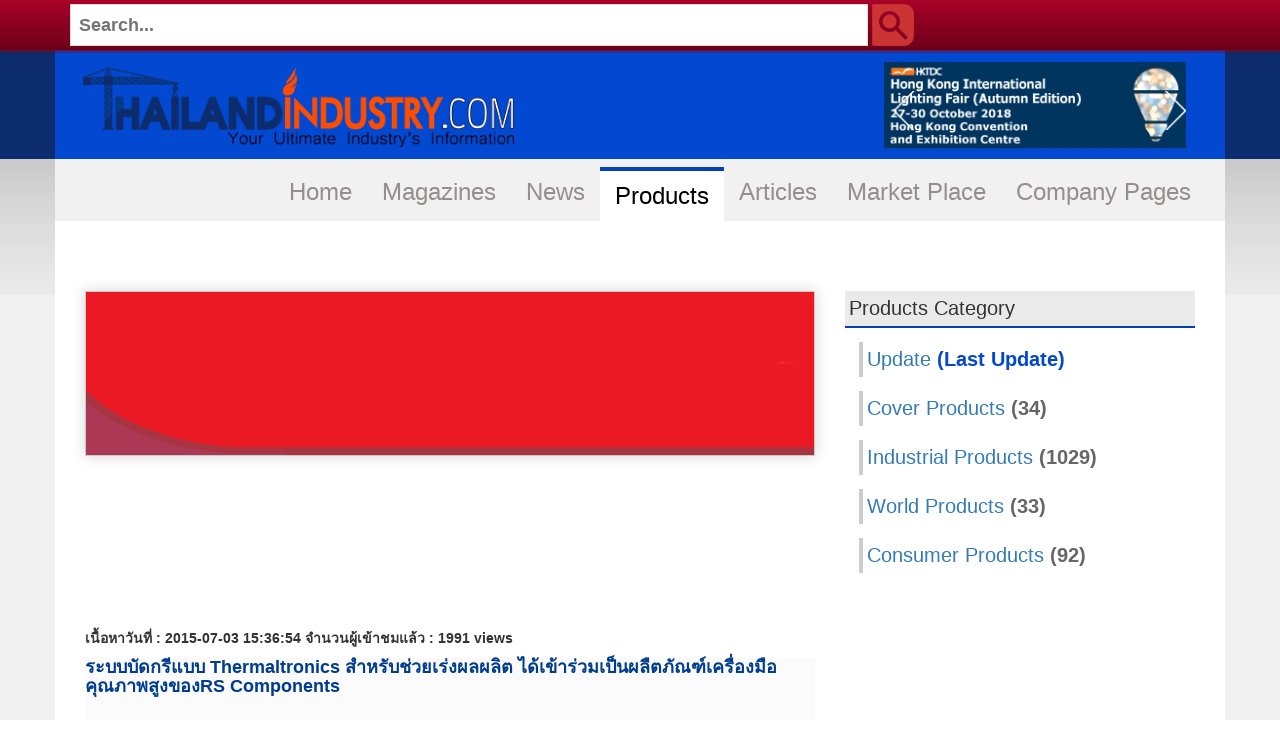

--- FILE ---
content_type: text/html; charset=TIS-620
request_url: http://www.thailandindustry.com/indust_newweb/products_preview.php?cid=20675
body_size: 8239
content:

<!DOCTYPE html PUBLIC "-//W3C//DTD XHTML 1.0 Transitional//EN" "http://www.w3.org/TR/xhtml1/DTD/xhtml1-transitional.dtd">
<html xmlns="http://www.w3.org/1999/xhtml">
<head>
<meta property="og:url"           content="http://www.thailandindustry.com/indust_newweb/products_preview.php?cid=20675" />
<meta property="og:type"          content="website" />
<meta property="og:title"         content="ระบบบัดกรีแบบ Thermaltronics สำหรับช่วยเร่งผลผลิต ได้เข้าร่วมเป็นผลืตภัณฑ์เครื่องมือคุณภาพสูงของRS Components" />
<meta property="og:description"   content="มีครบทุกช่วงในสต็อก ด้วยคุณสมบัติการควบคุมพลังงานความร้อนที่เหนือกว่าสำหรับงานที่ต้องการละเอียดอ่อนหรืองานที่ต้องการความร้อน" />
<meta property="og:image"         content="http://thailandindustry.com/dbweb/file_attach/images_contents/20150703153654-contents1-19.jpg" />
<meta property="og:image:width" content="500" />
<meta property="og:image:height" content="261" />

<meta http-equiv="Content-Type" content="text/html; charset=utf-8" />
<title>ข่าวอุตสาหกรรม  ข่าวพลังงาน ข่าวโลจิสติกส ข่าวเศรษฐกิจอุตสาหกรรม ข่าวการค้า ข่าวการลงทุน ข่าวต่างประเทศ ข่าวโรงงาน </title>
<meta name="description" content="ไทยแลนด์อินดัสตรี้ นิวส์ รวมข่าวอุตสาหกรรม ข่าวเศรษฐกิจ ข่าวการค้าและการลงทุน ข่าวเทคโนโลยี ข่าวยานยนต์ ข่าวโรงงาน ข่าวโลจิสติกส์" />
<meta name="keywords" content="อุตสาหกรรม,เศรษฐกิจ,การค้า,การลงทุน,เทคโนโลยี,การศึกษา,โลจิสติกส์,โรงงาน,เครื่องกล,หม้อแปลง,ยานยนต์" />


<meta http-equiv="X-UA-Compatible" content="IE=8" />
<meta http-equiv="Pragma" content="no-cache">
<meta http-equiv="Expires" content="0">
<meta name="Resource-type" content="document">
<meta name="Distribution" content="global">
<meta name="robots" content="index, follow" />
<meta name="revisit-after" content="1 days" />
<meta name="rating" content="general" />


<meta name="google-site-verification" content="VNWN7OuAi--MVgK7xdYDRBArMCxGDn7BaEiWASU6F1Y" />



<meta name="viewport" content="width=device-width, initial-scale=1">
<link rel="stylesheet" href="https://maxcdn.bootstrapcdn.com/bootstrap/3.3.6/css/bootstrap.min.css">
<script src="https://ajax.googleapis.com/ajax/libs/jquery/1.11.3/jquery.min.js"></script>
<script src="https://maxcdn.bootstrapcdn.com/bootstrap/3.3.6/js/bootstrap.min.js"></script>
<script src="plugin/fixed_position/jquery.lockfixed.min.js"></script>

<script type="text/javascript" src="plugin/jssor_slider/js/jssor.slider.mini.js"></script>

<script type="text/javascript" src="plugin/fly_in_scroll/script.js"></script>

<link rel="stylesheet" href="style.css" type="text/css" media="all" />

<link rel="stylesheet" href="plugin/fly_in_scroll/style.css" type="text/css" media="all" />



</head>



<style>
.ldetail * {
    overflow-wrap: break-word;
	max-width:100%;
}
</style>

<body>
	
	
	
<div id="fb-root"></div>
<script>(function(d, s, id) {
  var js, fjs = d.getElementsByTagName(s)[0];
  if (d.getElementById(id)) return;
  js = d.createElement(s); js.id = id;
  js.src = "//connect.facebook.net/th_TH/sdk.js#xfbml=1&version=v2.5&appId=985388398186397";
  fjs.parentNode.insertBefore(js, fjs);
}(document, 'script', 'facebook-jssdk'));</script>	
	
	<script>
	function top_search_fnc(){
		
		document.getElementById("form_top_search").submit();
		/*
		var form = document.getElementById("form_top_search");
		if(form.value.trim() != ''){
			
		}
		*/
		
	}
	
	
	
	



</script>

<div class="top_bar">
	<div class="container">
	 <div class="row">
	  <div>
		<!-- <span class="top_title" style="overflow:hidden;line-height:20px; font-size:0.8em;"><b>Thailandindustry.com </b><span style="color:#C33;"><b>ครบเครื่องเรื่องอุตสาหกรรม</b></span></span> -->
		<form action="top_search_view.php" method="GET" id="form_top_search" >
			<div class="search">
			<input type="test" class="srh_input" name="keyword" value="" placeholder="Search..." style="width:70%;height:42px;"/>
			<span style="height:100%;display: inline-block;height: 42px;position: absolute;margin-left:4px;"><a href="javascript:top_search_fnc();" onclick="top_search_fnc();"><img src="images/search_icon.png" height="100%" style="border-radius: 0px 10px 10px 0px;-moz-border-radius: 0px 10px 10px 0px;-webkit-border-radius: 0px 10px 10px 0px;border: 0px solid #000000;" /></a></span>
			<span style="float:right;" class="hidden-lg hidden-md hidden-sm">
				<img src="images/menu_resp.png" height="42" class="menu_resp" style="border-radius: 10px 10px 10px 10px;-moz-border-radius: 10px 10px 10px 10px;-webkit-border-radius: 10px 10px 10px 10px;border:1px solid #5A5A5A;"/>
			</span>
			</div>
		</form>
		
	  </div>
	 </div>
	</div>
</div>

<div class="header">
	<div class="container" style="background:#0348D1;padding:0 !important;">
	 <div class="row" style="">
	  <div class="col-md-8 col-sm-8  nopadding" align="left">
		<a href="index.php" style="padding-left:2em;"><img src="images/thailandindustry_logo_header.png" style="max-width:80%;height:80px;margin-top:25px;" /></a>
	  </div>

  
	  <div class="col-md-4 col-sm-4 hidden-xs nopadding" align="center" >
		
		<!-- use jssor.slider.debug.js instead for debug -->
<script>
	jQuery(document).ready(function ($) {
		
		var jssor_1_options = {
		  $ArrowNavigatorOptions: {
			$Class: $JssorArrowNavigator$
		  },
		  $AutoPlay : true
		};
		
		var jssor_1_slider = new $JssorSlider$("jssor_1", jssor_1_options);
		var jssor_2_slider = new $JssorSlider$("jssor_2", jssor_1_options);
		
		//responsive code begin
		//you can remove responsive code if you don't want the slider scales while window resizing
		function ScaleSlider() {
			var refSize = jssor_1_slider.$Elmt.parentNode.clientWidth;
			if (refSize) {
				refSize = Math.min(refSize, 312);
				jssor_1_slider.$ScaleWidth(refSize);
				jssor_2_slider.$ScaleWidth(refSize);
			}
			else {
				window.setTimeout(ScaleSlider, 30);
			}
		}
		ScaleSlider();
		$(window).bind("load", ScaleSlider);
		$(window).bind("resize", ScaleSlider);
		$(window).bind("orientationchange", ScaleSlider);
		//responsive code end
	});
</script>

<style>
	
	/* jssor slider bullet navigator skin 01 css */
	/*
	.jssorb01 div           (normal)
	.jssorb01 div:hover     (normal mouseover)
	.jssorb01 .av           (active)
	.jssorb01 .av:hover     (active mouseover)
	.jssorb01 .dn           (mousedown)
	*/
	.jssorb01 {
		position: absolute;
	}
	.jssorb01 div, .jssorb01 div:hover, .jssorb01 .av {
		position: absolute;
		/* size of bullet elment */
		width: 12px;
		height: 12px;
		filter: alpha(opacity=70);
		opacity: .7;
		overflow: hidden;
		cursor: pointer;
		border: #000 1px solid;
	}
	.jssorb01 div { background-color: gray; }
	.jssorb01 div:hover, .jssorb01 .av:hover { background-color: #d3d3d3; }
	.jssorb01 .av { background-color: #fff; }
	.jssorb01 .dn, .jssorb01 .dn:hover { background-color: #555555; }

	/* jssor slider arrow navigator skin 05 css */
	/*
	.jssora05l                  (normal)
	.jssora05r                  (normal)
	.jssora05l:hover            (normal mouseover)
	.jssora05r:hover            (normal mouseover)
	.jssora05l.jssora05ldn      (mousedown)
	.jssora05r.jssora05rdn      (mousedown)
	*/
	.jssora05l, .jssora05r {
		display: block;
		position: absolute;
		/* size of arrow element */
		width: 40px;
		height: 40px;
		cursor: pointer;
		background: url('plugin/jssor_slider/img/a13.png') no-repeat;
		overflow: hidden;
	}
	.jssora05l { background-position: -10px -40px; }
	.jssora05r { background-position: -70px -40px; }
	.jssora05l:hover { background-position: -130px -40px; }
	.jssora05r:hover { background-position: -190px -40px; }
	.jssora05l.jssora05ldn { background-position: -250px -40px; }
	.jssora05r.jssora05rdn { background-position: -310px -40px; }
	
	
	
	
	#jssor_1 , #jssor_2 {
		display: inline-block;
	}
	
	
</style>


<div id="jssor_1" style="position: relative; margin: 10px ; top: 0px; left: 0px; width: 320px; height: 99px; overflow: hidden; visibility: hidden;">

	<div data-u="slides" style="cursor: default; position: relative; top: 0px; left: 0px; width: 312px; height: 89px; overflow: hidden;">
		
		
		<div data-p="156" style="display: none;">
			<a href="http://hklightingfairae.hktdc.com?DCSext.dept=5&WT.mc_id=1836734" target="_blank" ><img data-u="image" src="banner/312x89-lfae-Thailandindustry-en.jpg" /></a>
		</div>
		
		
		<div data-p="156" style="display: none;">
			<a href="http://hkotlexpo.hktdc.com?DCSext.dept=5&WT.mc_id=1836761" target="_blank" ><img data-u="image" src="banner/312x89-ThailandIndustry-en.jpg" /></a>
		</div>
		
		
		
	</div>
	<!-- Bullet Navigator -->
	<div data-u="navigator" class="jssorb01" style="bottom:16px;right:16px;display:none;" data-autocenter="1">
		<div data-u="prototype" style="width:12px;height:12px;"></div>
	</div>
	<!-- Arrow Navigator -->
	<span data-u="arrowleft" class="jssora05l" style="top:0px;left:4px;width:40px;height:40px;" data-autocenter="2"></span>
	<span data-u="arrowright" class="jssora05r" style="top:0px;right:4px;width:40px;height:40px;" data-autocenter="2"></span>
	<a href="http://www.jssor.com" style="display:none">Bootstrap Carousel</a>
</div>

<!-- #endregion Jssor Slider End -->




<div id="jssor_2" style="display:none;position: relative; margin: 0 auto; top: 0px; left: 0px; width: 250px; height: 120px; overflow: hidden; visibility: hidden;">

	<div data-u="slides" style="cursor: default; position: relative; top: 0px; left: 0px; width: 250px; height: 120px; overflow: hidden;">
		
		<div data-p="112.50" style="display: none;">
			<a href="http://www.thailandindustry.com/onlinemag/issues_list.php" target="_blank" ><img data-u="image" src="banner/e2.png" /></a>
		</div>
		
		
		<div data-p="112.50" style="display: none;">
			<a href="http://www.thailandindustry.com/onlinemag/issues_list.php" target="_blank" ><img data-u="image" src="banner/e3.png" /></a>
		</div>
		
		
		<div data-p="112.50" style="display: none;">
			<a href="http://www.thailandindustry.com/onlinemag/issues_list.php" target="_blank" ><img data-u="image" src="banner/e1.png" /></a>
		</div>
		
		
		
		
		
	</div>
	<!-- Bullet Navigator -->
	<div data-u="navigator" class="jssorb01" style="bottom:16px;right:16px;display:none;" data-autocenter="1">
		<div data-u="prototype" style="width:12px;height:12px;"></div>
	</div>
	<!-- Arrow Navigator -->
	<span data-u="arrowleft" class="jssora05l" style="top:0px;left:4px;width:40px;height:40px;" data-autocenter="2"></span>
	<span data-u="arrowright" class="jssora05r" style="top:0px;right:4px;width:40px;height:40px;" data-autocenter="2"></span>
	<a href="http://www.jssor.com" style="display:none">Bootstrap Carousel</a>
</div>

<!-- #endregion Jssor Slider End -->




	  </div>
	 </div>
	</div>
</div>	
	<div class="wrp">
	
		<div class="container hmenu" style="background:#F1F1F1;">
 <div class="row">
  <div class="nav nav_resp" style="padding:8px 4px 0px;">
	  <ul class="nav navbar-nav">
		<li  ><a href="index.php">Home</a></li>
		<li ><a href="../onlinemag/issues_list.php" target="_blank">Magazines</a></li>
		<li  ><a href="news.php">News</a></li>
		<li class="active"><a href="products.php">Products</a></li>
		<li ><a href="articles.php">Articles</a></li> 
		<li ><a href="market.php">Market Place</a></li> 
		<li ><a href="pages.php">Company Pages</a></li> 
		<li class="nav_resp2" style="display:none;"><a href="#">Members</a></li> 
		<li class="nav_resp2" style="display:none;"><a href="#">contact Us</a></li> 
	  </ul>
  </div>
 </div>
</div>


<script> 
$(document).ready(function(){
    $(".menu_resp").click(function(){
        $(".hmenu").slideToggle("fast");
    });
});
</script>


<style>

.menu_resp:hover{
	cursor:pointer;
}

@media only screen and (max-width: 768px) { 

	.hmenu{
		position:fixed;
		z-index: 1200;
		width: 100%;
		top:48px;
		display:none;
		border-bottom:1px solid #ccc;
		padding-bottom:4px;
		background: rgba(255, 255, 255, 0.9) !important;
	}
	
}

@media only screen and (min-width: 768px) { 

	.hmenu{
		display:block !important;
		
	}
	
}

</style>		
		<div class="container" style="background:#fff;">
		 <div class="row">
		  <div class="" style="padding-top:4em;">
			
			<div class="col-md-8 col-sm-8 content_showed">
				
				<div class="fly" style="margin-bottom:1em;margin-top:1em;">
					<div style=""><img src="banner/b1110.png" style="max-width:100%;width:100%;" class="bn1"/></div>
					
				</div>
				
				<div style="max-width:100%;overflow:hidden;margin-bottom:1em;min-height:80px;"><div class="fb-page" data-href="https://www.facebook.com/Thailand.industry/" data-width="500" data-small-header="true" data-adapt-container-width="true" data-hide-cover="false" data-show-facepile="false"><div class="fb-xfbml-parse-ignore"><blockquote cite="https://www.facebook.com/Thailand.industry/"><a href="https://www.facebook.com/Thailand.industry/">ThailandIndustry.com</a></blockquote></div></div></div>

				
				
<div align="right" style="min-height:64px;">
<div class="fb-share-button" data-href="http://www.thailandindustry.com/indust_newweb/products_preview.php?cid=20675" data-layout="box_count"></div>
</div>				
				
				<div><b>
				เนื้อหาวันที่ : 2015-07-03 15:36:54	จำนวนผู้เข้าชมแล้ว : 1991 views
				</b></div><div class="" style="margin-bottom:1em;"><div class="content_bc block"><h4 style="font-weight:bold;color:#003D8E;">ระบบบัดกรีแบบ Thermaltronics สำหรับช่วยเร่งผลผลิต ได้เข้าร่วมเป็นผลืตภัณฑ์เครื่องมือคุณภาพสูงของRS Components</h4><div style="background:#FFFBFB;" class="bn1 fly" align="center" ><img src="../dbweb/file_attach/images_contents/20150703153654-contents1-19.jpg" style="max-width:100%;" /></div><div style="padding:2px;"><p>มีครบทุกช่วงในสต็อก ด้วยคุณสมบัติการควบคุมพลังงานความร้อนที่เหนือกว่าสำหรับงานที่ต้องการละเอียดอ่อนหรืองานที่ต้องการความร้อน</p><div class="ldetail"style="color:#292929;margin-top:1em;font-size:1em;" ><div id="contentsWrap">
<div id="pr_head">
<p class="pagetitle" style="padding-left:10px">ข่าวประชาสัมพันธ์ | Press Releases</p>
</div>
<br clear="all">  
<div id="pr_headLine" style="padding-left:8px">
<h1>ระบบบัดกรีแบบ Thermaltronics สำหรับช่วยเร่งผลผลิต ได้เข้าร่วมเป็นผลืตภัณฑ์เครื่องมือคุณภาพสูงของRS Components</h1>
<h2><p>มีครบทุกช่วงในสต็อก ด้วยคุณสมบัติการควบคุมพลังงานความร้อนที่เหนือกว่าสำหรับงานที่ต้องการละเอียดอ่อนหรืองานที่ต้องการความร้อน</p></h2>
</div>
<div id="pr_text" style="padding-left:18px">
				<p class="date">ประเทศไทย,  2 July 2015:</p>
			
<img style="float:right;padding-left:10px;padding-bottom:10px;position:relative;background-color:white;" src="http://img-asia.electrocomponents.com/apac/img/footer1/release/images/rs359-tmt-9000s.jpg">

<p><a href="http://th.rs-online.com/web/">RS Components</a> (RS) แบรนด์การค้าของ<a href="http://www.electrocomponents.com/" target="_blank">Electrocomponents plc</a>&nbsp;(LSE:ECM) ผู้จัดจำหน่ายสินค้าชั้นนำของโลกสำหรับวิศวกรได้กลายเป็นแหล่งใหม่สำหรับระบบบัดกรีแบบ Thermaltronics ซึ่งใช้เทคโนโลยี Curie Heat Technology (CHT) เพื่อให้แน่ใจถึงการบัดกรีที่สมบูรณ์แบบด้วยความเร็วสม่ำเสมอสำหรับการเพิ่มการผลิต</p>
<p>CHT ช่วยให้จ่ายพลังงานความร้อนที่เหมาะสมพอดีสำหรับความจุความร้อนขอแต่ละข้อต่อ โดยใช้ข้อได้เปรียบจากอุณหภูมิ คูรีของวัสดุแม่เหล็กที่ผ่านการศึกษาทางวิศวกรรมในแกนตัวทำความร้อน การทำความร้อนโดยการเหนี่ยวนำจะหยุดเมื่อถึงอุณหภูมิคูรีและดำเนินการต่อโดยขึ้นอยู่กับความร้อนที่ข้อต่อต้องการจะบัดกรี ช่วยให้มั่นใจถึงการปรับพลังงานความร้อนได้อย่างราบรี่น</p>
<p>แตกต่างจากอุปกรณ์ควบคุมอุณหภูมิโดยทั่วไป ระบบบัดกรีแบบ <a href="http://th.rs-online.com/web/b/thermaltronics/?pn=1">Thermaltronics</a> ไม่มีเซ็นเซอร์วัดอุณหภูมิดังนั้นจึงไม่เกิดการล่าช้าการปรับกำลังช่วยให้มั่นใจว่าอุณหภูมิปลายยังคงใกล้เคียงกับจุดที่กำหนดนอกจากนี้ยังไม่มีความจำเป็นในการสอบเทียบ และอายุการใช้งานของปลายที่นานมากขึ้นช่วยลดค่าใช้จ่ายของผู้เป็นเจ้าของ ระบบมีราคาที่สามารถแข่งขันได้สำหรับการใช้งานระดับมืออาชีพหรือส่วนบุคคล</p>
<p>RS ได้ทำการสำรอง Thermaltronics ทุกช่วงขนาด รวมถึงตู้บัดกรีตลับปลายตามรหัสสีในช่วงและรูปทรงต่างๆ และชุดลอกบัดกรีและชุดปากคีบ ตู้บัดกรี <a href="http://th.rs-online.com/web/p/soldering-stations/8609494/">TMT-9000S </a>และ TMT-5000S ใช้ CHT ที่ 13.56MHz สำหรับการซ่อมแซมและประสิทธิภาพการทำงานด้วยความร้อนสูง TMT-9000S มีช่องบัดกรีที่สามารถสลับคู่ได้ช่วยในการเพิ่มผลผลิต <a href="http://th.rs-online.com/web/p/soldering-stations/8609497/">TMT-2000S </a>มีความถี่470kHz ช่วยให้เริ่มต้นได้อย่างประหยัดสำหรับการบัดกรีที่เหนือกว่าด้วย CHT ทุกรุ่นสามารถใช้งานกับแรงดันไฟฟ้าของ100-240V AC</p></div>


<div id="pr_text">
<div id="profile">   
 <h3>เกี่ยวกับอาร์เอส คอมโพเน็นส์</h3> <p>RS Components และ Allied Electronics เป็นแบรนด์การค้าของ บมจ. Electrocomponents ผู้จัดจำหน่ายทั่วโลกในด้านวิศวกรรม ที่ดำเนินงานใน 32 ประเทศ เราแนะนำผลิตภัณฑ์มากกว่า 500,000 รายการผ่านทางอินเตอร์เน็ต แคตตาล็อก และเคาน์เตอร์สินค้าให้แก่ลูกค้ามากกว่าล้านราย จัดส่งสินค้าราว 44,000 ชิ้นต่อวัน สินค้าของเรามาจากซัพพลายเออร์ชั้นนำกว่า 2,500 ราย ซึ่งรวมถึงอุปกรณ์อิเล็กทรอนิกส์ วงจรอัตโนมัติและแผงควบคุม ระบบไฟฟ้า การทดสอบและวัดค่า เครื่องมือและเครื่องอุปโภคบริโภคทางวิศวกรรม</p>
<p>Electrocomponents เป็นบริษัทจดทะเบียนในตลาดหลักทรัพย์ลอนดอนและในปีงบประมาณล่าสุด สิ้นสุดเมื่อวันที่ 31 มีนาคม 2558 มีรายได้อยู่ที่ 1.27 พันล้านปอนด์</p>
<p>สำหรับข้อมูลเพิ่มเติม กรุณาเยี่ยมชมที่เว็บไซท์ www.rs-online.com.</p></div>
</div>




<div id="pr_text">
<div id="profile">   
<p><strong>ข้อมูลเพิ่มเติมสามารถดูได้จากลิงค์ดังต่อไปนี้</strong></p>
<p><br>ทวิตเตอร์: @RSElectronics; @alliedelec; @designsparkRS</p>
<p>อาร์เอส คอมโพเน็นส์ บน Linkedin<br><a href="http://www.linkedin.com/company/rs-components" target="_blank">http://www.linkedin.com/company/rs-components</a></p>
<p>อาร์เอส คอมโพเน็นส์ บน Weibo<br><a href="http://e.weibo.com/u/3206377000?type=0" target="_blank">http://e.weibo.com/u/3206377000?type=0<br><br></a></p>
<p><strong>ลิงค์อื่นๆที่เกี่ยวข้อง:</strong></p>
<p>อิเล็กโทรคอมโพเน็นส์ พีแอลซี<br><a href="http://www.electrocomponents.com" target="_blank">www.electrocomponents.com<br></a></p>
<p>อาร์เอส คอมโพเน็นส์<br><a href="http://www.rs-online.com">www.rs-online.com</a></p>
<p>ดีไซน์สปาร์ค<br><a href="http://www.designspark.com" target="_blank">http://www.designspark.com<br></a></p></div>
</div>

</div></div></div></div></div>			<style>
				.ldetail img {
					max-width:100%;
				}
			</style>
			
			</div>
			<div class="col-md-4 col-sm-4">
				<!-- <div align="center"><img src="banner/b300.png" class="bn1" width="100%"/></div> -->
				
				<div class="menu-f" style="margin-top:1em;margin-bottom:1em;">
				
					
					
<div class="news_cate" style="background:#EAEAEA;padding:4px;font-size:1.4em;border-bottom:2px solid #033FB7;">
	Products Category
</div>

<div style="max-height:500px;overflow:auto;">

<div class="collist">
	<a href="products.php">Update <span style="color:#0348D1;font-weight:bold;">(Last Update)</span></a>
</div>

	
<div style="" class="collist"><a href="products.php?cate=15">Cover Products <span style="color:#666;font-weight:bold;">(34)</span></a></div><div style="" class="collist"><a href="products.php?cate=19">Industrial Products <span style="color:#666;font-weight:bold;">(1029)</span></a></div><div style="" class="collist"><a href="products.php?cate=34">World Products <span style="color:#666;font-weight:bold;">(33)</span></a></div><div style="" class="collist"><a href="products.php?cate=35">Consumer Products <span style="color:#666;font-weight:bold;">(92)</span></a></div></div>					
					
				</div>
			</div>
			<script>
				$(document).ready(function(){
					var offset_footer = $(document).height() - $(".footer").offset().top +20;
					$.lockfixed(".menu-f",{offset: {top: 64, bottom: offset_footer}});
				});
			</script>
			
		  </div>
		 </div>
		</div>
		
	</div>
	
	<style>
 @media only screen and (max-width: 500px) {
    #back_icon{
        display:block !important;
    }
}
</style>
<script>
	function back_hist(){
		window.history.back();
	}
		
</script>
<div id="back_icon" style="display:none;position:fixed;bottom:50px;right:20px;" align="right"><a href="javascript:back_hist();"><img src="images/back_icon.png" width="42" /></a></div>
 

<div class="footer">
	<div class="container" style="">
	<div class="row">
	<div class="col-md-12">
		<span style="float:right;"><img src="images/icon_top.png" width="54" onClick="gotop();" id="gotop_icon"/></span>
	</div>
	</div>
	
	<div class="row">
	<div class="col-md-4 col-sm-4"> 
		<img src="images/thailandindustry_logo_footer.png" style="max-width:100%;"/>
		<div>
		
			<b style="color:#073E79;">WEB EDITOR</b><br>
			
			<span style="color:#E74702;">Sedthakarn Anuwatwong<br></span>
			<span style="color:#A8A8A8;"><a href="mailto:sedthakarn@se-ed.com" target="_blank">sedthakarn@se-ed.com</a><br><br></span>

			<span style="color:#E74702;">Teerin Yoochareon<br></span>
			<span style="color:#A8A8A8;"><a href="mailto:teerin@se-ed.com" target="_blank">teerin@se-ed.com</a><br><br></span>

			<b style="color:#073E79;">WEB MASTER</b><br>
			<span style="color:#E74702;">Thitikorn Samranrit<br></span>
			<span style="color:#A8A8A8;"><a href="mailto:thitikorn@se-ed.com" target="_blank">thitikorn@se-ed.com</a></span>

		</div>
	</div>
	<div class="col-md-4 col-sm-4">
		<b  style="color:#073E79;">SE-EDUCATION PLC.,LTD.</b><br>
		<span style="color:#E74702;">Thailandindustry.com Dept.<br></span>
		<span style="color:#A8A8A8;"><a href="mailto:itr@se-ed.com" target="_blank">itr@se-ed.com</a><br></span>
		<span style="color:#93A489;">Tel:</span> +66-2-739-8190<br>
		<span style="color:#93A489;">Fax:</span> +66-2-739-8117-8<br><br>

		<b  style="color:#073E79;">ADVERTISING DEPARTMENT</b><br>
		<span style="color:#E74702;">Wannapa Klaibubpha<br></span>
		<span style="color:#A8A8A8;"><a href="mailto:Wannapa@se-ed.com" target="_blank">Wannapa@se-ed.com</a><br></span>
		<span style="color:#93A489;">Tel:</span> +66-2-739-8124<br>
		<span style="color:#93A489;">Mobile:</span> 098-253-9319<br><br>

		<span style="color:#A9A9A9;">1858/87-90 Interlink Tower, 19 th Floor,<br>
		Bangna-Trad Rd., Bangkok 10260, Thailand</span>

	</div>
	<div class="col-md-4 col-sm-4">
		<h2 style="color:#fff;">ABOUT US</h2>
		<a href="https://www.facebook.com/Thailandindustrycom_official-299273840583359/" target="_blank" >
		<img src="images/facebook-icon.png" style="max-width:75%;"/>
		<b style="color:#fff;">Thailandindustrycom_official</b>
		</a>
	</div>
	</div>
	
	<div class="row">
	<div class="col-md-12" align="center" style="padding:5px;border-top:solid #A9A9A9 2px;color:#A9A9A9;">
	
		<script type="text/javascript"> __th_page="Products";</script><script type="text/javascript" src="http://hits.truehits.in.th/data/q0027770.js"></script><noscript><a target="_blank" href="http://truehits.net/stat.php?id=q0027770"><img src="http://hits.truehits.in.th/noscript.php?id=q0027770" alt="Thailand Web Stat" border="0" width="14" height="17" /></a> <a target="_blank" href="http://truehits.net/">Truehits.net</a>  </noscript>		
		<script>
		  (function(i,s,o,g,r,a,m){i['GoogleAnalyticsObject']=r;i[r]=i[r]||function(){
		  (i[r].q=i[r].q||[]).push(arguments)},i[r].l=1*new Date();a=s.createElement(o),
		  m=s.getElementsByTagName(o)[0];a.async=1;a.src=g;m.parentNode.insertBefore(a,m)
		  })(window,document,'script','https://www.google-analytics.com/analytics.js','ga');

		  ga('create', 'UA-69470186-1', 'auto');
		  ga('send', 'pageview');

		</script>

		Copyright &copy; 2016 <a href="http://www.thailandindustry.com" target="_blank">Thailandindustry.com</a> . All right reserved.<br><br>
	</div>
	</div>
	
	</div>
	</div>
	
</div>
<script>
	function pre_m_close(){
		$('#pre_m_panel').css('display','none');
	}
	
	function gotop(){
		$(window).scrollTop(0);
	}
</script>
<style>
	#gotop_icon:hover {
		cursor: pointer;
	}
</style>	
<script src="plugin/img_hover/js/jquery.slickhover.js" type="text/javascript"></script>
<script type="text/javascript">

$(window).load(function(){

  $(".slickHover").slickhover({icon:"plugin/img_hover/images/slickhover/video-white.png", animateIn:true});
  
});

</script>

</body>


</html>


--- FILE ---
content_type: text/css
request_url: http://www.thailandindustry.com/indust_newweb/style.css
body_size: 1439
content:
.wrp{
	background:#f1f1f1 url('images/pattern_shadow1.png') repeat-x;
}
.market_form{
	padding: 1em;
	margin-bottom:1em;
    -webkit-box-shadow: 0px 0px 12px 1px rgba(0,0,0,0.15);
    -moz-box-shadow: 0px 0px 12px 1px rgba(0,0,0,0.15);
    box-shadow: 0px 0px 12px 1px rgba(0,0,0,0.15);
}




.row{
	margin: 0;
	padding: 0;
}
.top_bar{
	
background: rgba(169,3,41,1);
background: -moz-linear-gradient(top, rgba(169,3,41,1) 0%, rgba(143,2,34,1) 44%, rgba(109,0,25,1) 100%);
background: -webkit-gradient(left top, left bottom, color-stop(0%, rgba(169,3,41,1)), color-stop(44%, rgba(143,2,34,1)), color-stop(100%, rgba(109,0,25,1)));
background: -webkit-linear-gradient(top, rgba(169,3,41,1) 0%, rgba(143,2,34,1) 44%, rgba(109,0,25,1) 100%);
background: -o-linear-gradient(top, rgba(169,3,41,1) 0%, rgba(143,2,34,1) 44%, rgba(109,0,25,1) 100%);
background: -ms-linear-gradient(top, rgba(169,3,41,1) 0%, rgba(143,2,34,1) 44%, rgba(109,0,25,1) 100%);
background: linear-gradient(to bottom, rgba(169,3,41,1) 0%, rgba(143,2,34,1) 44%, rgba(109,0,25,1) 100%);
filter: progid:DXImageTransform.Microsoft.gradient( startColorstr='#a90329', endColorstr='#6d0019', GradientType=0 );


-webkit-box-shadow: 0px 1px 3px 0px rgba(150,0,0,1);
-moz-box-shadow: 0px 1px 3px 0px rgba(150,0,0,1);
box-shadow: 0px 1px 3px 0px rgba(150,0,0,1);

	position: fixed;
	top:0;
	z-index:1200;
	width:100%;
	min-height:42px;
	color:#fff;
	padding:4px;
	
	}

.header{
		margin-top:42px;
		background:#0C2C6D;
	}

.footer{
		border-top: 4px solid #7D011D;
		background: #1D1B1B;
		color:#fff;
		min-height:240px;

	}
	
.srh_input {
		color:#000;
		padding: 2px 2px 2px 8px;
		border: solid 1px gainsboro;
		-webkit-transition: box-shadow 0.3s, border 0.3s;
		-moz-transition: box-shadow 0.3s, border 0.3s;
		-o-transition: box-shadow 0.3s, border 0.3s;
		transition: box-shadow 0.3s, border 0.3s;
		
		/*
		border-radius: 10px 0px 0px 10px;
		-moz-border-radius: 10px 0px 0px 10px;
		-webkit-border-radius: 10px 0px 0px 10px;
		border: 0px solid #000000;
		*/
		
		font-size:18px;
		font-weight:bold;
		
	}
	
.collist {
	padding:4px;border-left:4px solid #ccc;margin-top:1em;margin-left:1em;
	
}
.collist a {
	font-size:1.4em;
}
.collist:hover{
	border-left:4px solid #c33;background:#eaeaea;
}
.content_bc {
	box-shadow: 0 2px 0 rgba(0,0,0,0.075);
	background: #FBFBFB;
}
	
.bn1 {
	border: 1px solid rgb(202, 202, 202);
    -webkit-box-shadow: 0px 0px 12px 1px rgba(0,0,0,0.15);
    -moz-box-shadow: 0px 0px 12px 1px rgba(0,0,0,0.15);
    box-shadow: 0px 0px 12px 1px rgba(0,0,0,0.15);
}
	
/* ----------reset boostrap------------*/
.nopadding {
	   padding: 0 !important;
	   margin: 0 !important;
	}
.navbar-nav {
		margin:0;
	}
.nav>li>a:focus,.nav>li>a:hover {
		text-decoration:underline;
		color:#000;
		background:none;
	}
.nav a {
		color:#948E8E;
		font-size:1.2em;
	}
.navbar-nav>li.active>a{
background: rgba(212,205,212,1);
background: -moz-linear-gradient(top, rgba(212,205,212,1) 0%, rgba(246,246,246,1) 37%, rgba(246,246,246,1) 75%, rgba(255,255,255,1) 100%);
background: -webkit-gradient(left top, left bottom, color-stop(0%, rgba(212,205,212,1)), color-stop(37%, rgba(246,246,246,1)), color-stop(75%, rgba(246,246,246,1)), color-stop(100%, rgba(255,255,255,1)));
background: -webkit-linear-gradient(top, rgba(212,205,212,1) 0%, rgba(246,246,246,1) 37%, rgba(246,246,246,1) 75%, rgba(255,255,255,1) 100%);
background: -o-linear-gradient(top, rgba(212,205,212,1) 0%, rgba(246,246,246,1) 37%, rgba(246,246,246,1) 75%, rgba(255,255,255,1) 100%);
background: -ms-linear-gradient(top, rgba(212,205,212,1) 0%, rgba(246,246,246,1) 37%, rgba(246,246,246,1) 75%, rgba(255,255,255,1) 100%);
background: linear-gradient(to bottom, rgba(212,205,212,1) 0%, rgba(246,246,246,1) 37%, rgba(246,246,246,1) 75%, rgba(255,255,255,1) 100%);
filter: progid:DXImageTransform.Microsoft.gradient( startColorstr='#d4cdd4', endColorstr='#ffffff', GradientType=0 );

	background:#fff;
	border-top:4px solid #033FB7;
	color:#000;
	}
	
	
	
/*-------------on responsive Rest of width-----------*/
@media (min-width: 768px){
		.nav {
			float: right;
		}
		.nav a {
			font-size:1.7em;
		}
		.top_title{
			font-size:1em !important;
		}
	}

--- FILE ---
content_type: text/css
request_url: http://www.thailandindustry.com/indust_newweb/plugin/fly_in_scroll/style.css
body_size: 239
content:

.fly {
  opacity: 0;
  transition: all 400ms ease-in-out;
  transform: translateY(100px) scale(1.05) translate3d(0, 0, 0);
}

.show-block {
  opacity: 1;
  transform: translateY(0) scale(1) translate3d(0, 0, 0);
}


--- FILE ---
content_type: application/x-javascript
request_url: http://www.thailandindustry.com/indust_newweb/plugin/fly_in_scroll/script.js
body_size: 429
content:
var timer = 0;
function recheck() {
    var window_top = $(this).scrollTop();
    var window_height = $(this).height();
    var view_port_s = window_top;
    var view_port_e = window_top + window_height;
    
    if ( timer ) {
      clearTimeout( timer );
    }
    
    $('.fly').each(function(){
      var block = $(this);
      var block_top = block.offset().top;
      var block_height = block.height();
      
      if ( block_top < view_port_e ) {
        timer = setTimeout(function(){
          block.addClass('show-block');
        },100);       
      }
	  
    });
}

$(function(){
  $(window).scroll(function(){
    recheck();
  });
  
  $(window).resize(function(){
     recheck();   
  });
  
  recheck();
});

--- FILE ---
content_type: text/plain
request_url: https://www.google-analytics.com/j/collect?v=1&_v=j102&a=688237241&t=pageview&_s=1&dl=http%3A%2F%2Fwww.thailandindustry.com%2Findust_newweb%2Fproducts_preview.php%3Fcid%3D20675&ul=en-us%40posix&dt=%E0%B8%82%E0%B9%88%E0%B8%B2%E0%B8%A7%E0%B8%AD%E0%B8%B8%E0%B8%95%E0%B8%AA%E0%B8%B2%E0%B8%AB%E0%B8%81%E0%B8%A3%E0%B8%A3%E0%B8%A1%20%E0%B8%82%E0%B9%88%E0%B8%B2%E0%B8%A7%E0%B8%9E%E0%B8%A5%E0%B8%B1%E0%B8%87%E0%B8%87%E0%B8%B2%E0%B8%99%20%E0%B8%82%E0%B9%88%E0%B8%B2%E0%B8%A7%E0%B9%82%E0%B8%A5%E0%B8%88%E0%B8%B4%E0%B8%AA%E0%B8%95%E0%B8%B4%E0%B8%81%E0%B8%AA%20%E0%B8%82%E0%B9%88%E0%B8%B2%E0%B8%A7%E0%B9%80%E0%B8%A8%E0%B8%A3%E0%B8%A9%E0%B8%90%E0%B8%81%E0%B8%B4%E0%B8%88%E0%B8%AD%E0%B8%B8%E0%B8%95%E0%B8%AA%E0%B8%B2%E0%B8%AB%E0%B8%81%E0%B8%A3%E0%B8%A3%E0%B8%A1%20%E0%B8%82%E0%B9%88%E0%B8%B2%E0%B8%A7%E0%B8%81%E0%B8%B2%E0%B8%A3%E0%B8%84%E0%B9%89%E0%B8%B2%20%E0%B8%82%E0%B9%88%E0%B8%B2%E0%B8%A7%E0%B8%81%E0%B8%B2%E0%B8%A3%E0%B8%A5%E0%B8%87%E0%B8%97%E0%B8%B8%E0%B8%99%20%E0%B8%82%E0%B9%88%E0%B8%B2%E0%B8%A7%E0%B8%95%E0%B9%88%E0%B8%B2%E0%B8%87%E0%B8%9B%E0%B8%A3%E0%B8%B0%E0%B9%80%E0%B8%97%E0%B8%A8%20%E0%B8%82%E0%B9%88%E0%B8%B2%E0%B8%A7%E0%B9%82%E0%B8%A3%E0%B8%87%E0%B8%87%E0%B8%B2%E0%B8%99&sr=1280x720&vp=1280x720&_u=IEBAAEABAAAAACAAI~&jid=1292297130&gjid=628304003&cid=1256926171.1763244216&tid=UA-69470186-1&_gid=1061457445.1763244216&_r=1&_slc=1&z=348135825
body_size: -452
content:
2,cG-C8PJ747PL5